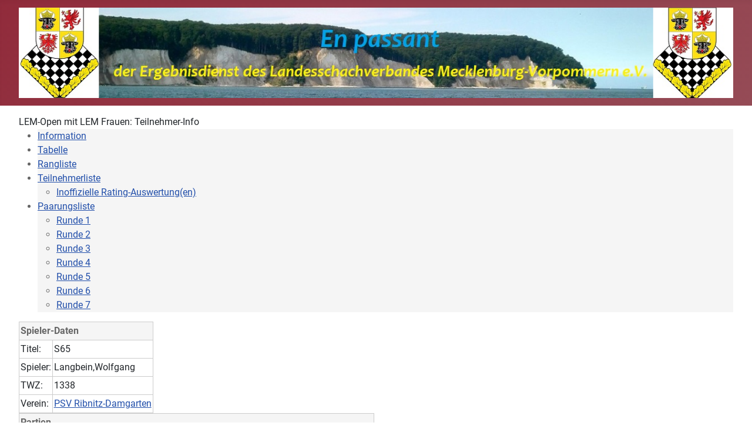

--- FILE ---
content_type: text/html; charset=utf-8
request_url: https://ergebnisdienst.lsvmv.de/index.php/component/clm/?view=turnier_player&turnier=73&snr=28&Itemid=101
body_size: 9851
content:
<!DOCTYPE html>
<html lang="de-de" dir="ltr">
<head>
    <meta charset="utf-8">
	<meta name="viewport" content="width=device-width, initial-scale=1">
	<meta name="description" content="Ergebnisdienst des Landesschachverbandes Mecklenburg-Vorpommern e.V.">
	<meta name="generator" content="Joomla! - Open Source Content Management">
	<title>ergebnisdienst.lsvmv.de - CLM - LEM-Open mit LEM Frauen / Langbein,Wolfgang</title>
	<link href="/media/system/images/joomla-favicon.svg" rel="icon" type="image/svg+xml">
	<link href="/media/system/images/favicon.ico" rel="alternate icon" type="image/vnd.microsoft.icon">
	<link href="/media/system/images/joomla-favicon-pinned.svg" rel="mask-icon" color="#000">

    <link href="/media/system/css/joomla-fontawesome.min.css?40c229fb3aa172376376466e18234ea1" rel="lazy-stylesheet" /><noscript><link href="/media/system/css/joomla-fontawesome.min.css?40c229fb3aa172376376466e18234ea1" rel="stylesheet" /></noscript>
	<link href="/media/templates/site/cassiopeia/css/global/colors_alternative.min.css?40c229fb3aa172376376466e18234ea1" rel="stylesheet" />
	<link href="/media/templates/site/cassiopeia/css/global/fonts-local_roboto.min.css?40c229fb3aa172376376466e18234ea1" rel="lazy-stylesheet" media="print" onload="this.media='all'" /><noscript><link href="/media/templates/site/cassiopeia/css/global/fonts-local_roboto.min.css?40c229fb3aa172376376466e18234ea1" rel="stylesheet" /></noscript>
	<link href="/media/templates/site/cassiopeia/css/template.min.css?40c229fb3aa172376376466e18234ea1" rel="stylesheet" />
	<link href="/media/plg_system_webauthn/css/button.min.css?40c229fb3aa172376376466e18234ea1" rel="stylesheet" />
	<link href="/media/templates/site/cassiopeia/css/vendor/joomla-custom-elements/joomla-alert.min.css?0.2.0" rel="stylesheet" />
	<link href="/components/com_clm/includes/clm_content.css" rel="stylesheet" />
	<link href="/components/com_clm/includes/submenu.css" rel="stylesheet" />
	<style>:root {
		--hue: 214;
		--template-bg-light: #f0f4fb;
		--template-text-dark: #495057;
		--template-text-light: #ffffff;
		--template-link-color: var(--link-color);
		--template-special-color: #001B4C;
		
	}</style>

    <script src="/media/mod_menu/js/menu-es5.min.js?40c229fb3aa172376376466e18234ea1" nomodule defer></script>
	<script type="application/json" class="joomla-script-options new">{"joomla.jtext":{"PLG_SYSTEM_WEBAUTHN_ERR_CANNOT_FIND_USERNAME":"Das Feld f\u00fcr den Benutzernamen wurde im Login-Modul nicht gefunden. Die passwortlose Authentifizierung funktioniert auf dieser Website nicht, bitte ein anderes Login-Modul verwenden.","PLG_SYSTEM_WEBAUTHN_ERR_EMPTY_USERNAME":"Bitte nur den Benutzernamen (aber NICHT das Passwort) eingeben, bevor die Anmeldeschaltfl\u00e4che f\u00fcr die Web-Authentifizierung ausgew\u00e4hlt wird.","PLG_SYSTEM_WEBAUTHN_ERR_INVALID_USERNAME":"Der angegebene Benutzername entspricht nicht einem Benutzerkonto, das eine passwortlose Anmeldung auf dieser Website erm\u00f6glicht hat.","JSHOWPASSWORD":"Passwort anzeigen","JHIDEPASSWORD":"Passwort ausblenden","ERROR":"Fehler","MESSAGE":"Nachricht","NOTICE":"Hinweis","WARNING":"Warnung","JCLOSE":"Schlie\u00dfen","JOK":"OK","JOPEN":"\u00d6ffnen"},"system.paths":{"root":"","rootFull":"https:\/\/ergebnisdienst.lsvmv.de\/","base":"","baseFull":"https:\/\/ergebnisdienst.lsvmv.de\/"},"csrf.token":"7fd6bf0ffda4ba648d4751f5af9a0963","system.keepalive":{"interval":840000,"uri":"\/index.php\/component\/ajax\/?format=json"}}</script>
	<script src="/media/system/js/core.min.js?ee06c8994b37d13d4ad21c573bbffeeb9465c0e2"></script>
	<script src="/media/templates/site/cassiopeia/js/template.min.js?40c229fb3aa172376376466e18234ea1" defer></script>
	<script src="/media/system/js/keepalive-es5.min.js?4eac3f5b0c42a860f0f438ed1bea8b0bdddb3804" defer nomodule></script>
	<script src="/media/system/js/messages-es5.min.js?c29829fd2432533d05b15b771f86c6637708bd9d" nomodule defer></script>
	<script src="/media/plg_system_webauthn/js/login.min.js?40c229fb3aa172376376466e18234ea1" defer></script>
	<script src="/media/system/js/keepalive.min.js?9f10654c2f49ca104ca0449def6eec3f06bd19c0" type="module"></script>
	<script src="/media/system/js/fields/passwordview.min.js?7a48811dc5605f94fa90513f34bc7b5c54e91043" defer></script>
	<script src="/media/system/js/messages.min.js?7f7aa28ac8e8d42145850e8b45b3bc82ff9a6411" type="module"></script>
	<script src="https://ergebnisdienst.lsvmv.de/components/com_clm/javascript/jsPgnViewer.js"></script>
	<script src="https://ergebnisdienst.lsvmv.de/components/com_clm/javascript/showPgnViewer.js"></script>
	<script src="/components/com_clm/javascript/submenu.js"></script>
	<script>
				function clmCreateMasterDiv (e) {
					var newChildNodes = document.body.childNodes;  
					var newElement = document.createElement('div');
					newElement.id = 'clm';        
					for (var i = 0; i < newChildNodes.length;i++) {
					    newElement.appendChild(newChildNodes.item(i));
					    newChildNodes.item(0).parentNode.insertBefore(newElement, newChildNodes.item(i));
					}
				}
				document.addEventListener('DOMContentLoaded', clmCreateMasterDiv, false);</script>
	<script>var randomid = 3646860768;</script>
	<script>var param = new Array();</script>
	<script>param['fe_pgn_moveFont'] = '666666'</script>
	<script>param['fe_pgn_commentFont'] = '888888'</script>
	<script>param['fe_pgn_style'] = 'png'</script>
	<script>var text = new Array();</script>
	<script>text['altRewind'] = 'Partiebeginn';</script>
	<script>text['altBack'] = 'einen Zug zurück';</script>
	<script>text['altFlip'] = 'Brett drehen';</script>
	<script>text['altShowMoves'] = 'Notation anzeigen';</script>
	<script>text['altComments'] = 'Kommentare anzeigen';</script>
	<script>text['altPlayMove'] = 'einen Zug vorwärts';</script>
	<script>text['altFastForward'] = 'Partieende';</script>
	<script>text['pgnClose'] = 'PGN-Viewer schließen';</script>
	<script>var imagepath = 'https://ergebnisdienst.lsvmv.de/components/com_clm/images/pgnviewer/'</script>

</head>

<body class="site com_clm wrapper-fluid view-turnier_player no-layout no-task itemid-101 has-sidebar-left has-sidebar-right">
    <header class="header container-header full-width position-sticky sticky-top">

        
        
                    <div class="grid-child">
                <div class="navbar-brand">
                    <a class="brand-logo" href="/">
                        <img loading="eager" decoding="async" src="https://ergebnisdienst.lsvmv.de/images/headers/Titelbild.png" alt="ergebnisdienst.lsvmv.de" width="1285" height="163">                    </a>
                                    </div>
            </div>
        
            </header>

    <div class="site-grid">
        
        
        
                <div class="grid-child container-sidebar-left">
            <div class="sidebar-left card _menu">
            <h3 class="card-header ">Links zu Info's:</h3>        <div class="card-body">
                <ul class="mod-menu mod-list nav ">
<li class="nav-item item-101 default current active deeper parent"><a href="/index.php" aria-current="location">Startseite</a><ul class="mod-menu__sub list-unstyled small"><li class="nav-item item-139"><a href="/index.php/home/ordnungen-des-spielbetriebs" >Ordnungen des Spielbetriebs</a></li><li class="nav-item item-660 deeper parent"><a href="/index.php/home/saison-2024-25" >Saison 2024/25</a><ul class="mod-menu__sub list-unstyled small"><li class="nav-item item-661"><a href="/index.php/home/saison-2024-25/terminplan" >... Terminplan</a></li><li class="nav-item item-662"><a href="/index.php/home/saison-2024-25/ausschreibungen" >... Ausschreibungen</a></li><li class="nav-item item-663"><a href="/index.php/home/saison-2024-25/dwz-listen" >... DWZ-Listen</a></li><li class="nav-item item-664"><a href="/index.php/home/saison-2024-25/zweitspielrechte" >... Zweitspielrechte</a></li><li class="nav-item item-665"><a href="/index.php/home/saison-2024-25/nachmeldungen" >... Nachmeldungen</a></li><li class="nav-item item-666"><a href="/index.php/home/saison-2024-25/abmeldungen" >... Abmeldungen</a></li><li class="nav-item item-667"><a href="/index.php/home/saison-2024-25/ordnungsgebuehren" >... Ordnungsgebühren</a></li></ul></li><li class="nav-item item-636 deeper parent"><a href="/index.php/home/saison-2023-24" >Saison 2023/24</a><ul class="mod-menu__sub list-unstyled small"><li class="nav-item item-643"><a href="/index.php/home/saison-2023-24/ordnungsgebuehren" >... Ordnungsgebühren</a></li></ul></li><li class="nav-item item-272"><a href="/index.php/home/protestentscheidungen" >Protestentscheidungen</a></li><li class="nav-item item-220"><a href="/index.php/home/schiedsrichter" >Schiedsrichter</a></li><li class="nav-item item-196"><a href="/index.php/home/partiendownload" >Partiendownload</a></li><li class="nav-item item-333"><a href="/index.php/home/anleitungen-ml" >Anleitungen Mannschaftsleiter (nur eingeloggt!)</a></li><li class="nav-item item-143"><a href="/index.php/home/saison-2015-2016" >Archiv: frühere Saison's</a></li><li class="nav-item item-280"><a href="/index.php/home/datenschutzerklaerung" >Datenschutzerklärung</a></li><li class="nav-item item-294"><a href="/index.php/home/impressum" >Impressum</a></li></ul></li></ul>
    </div>
</div>
<div class="sidebar-left card ">
        <div class="card-body">
                <form id="login-form-16" class="mod-login" action="/index.php/component/clm/?view=turnier_player&amp;turnier=73&amp;snr=28&amp;Itemid=101" method="post">

    
    <div class="mod-login__userdata userdata">
        <div class="mod-login__username form-group">
                            <div class="input-group">
                    <input id="modlgn-username-16" type="text" name="username" class="form-control" autocomplete="username" placeholder="Benutzername">
                    <label for="modlgn-username-16" class="visually-hidden">Benutzername</label>
                    <span class="input-group-text" title="Benutzername">
                        <span class="icon-user icon-fw" aria-hidden="true"></span>
                    </span>
                </div>
                    </div>

        <div class="mod-login__password form-group">
                            <div class="input-group">
                    <input id="modlgn-passwd-16" type="password" name="password" autocomplete="current-password" class="form-control" placeholder="Passwort">
                    <label for="modlgn-passwd-16" class="visually-hidden">Passwort</label>
                    <button type="button" class="btn btn-secondary input-password-toggle">
                        <span class="icon-eye icon-fw" aria-hidden="true"></span>
                        <span class="visually-hidden">Passwort anzeigen</span>
                    </button>
                </div>
                    </div>

                    <div class="mod-login__remember form-group">
                <div id="form-login-remember-16" class="form-check">
                    <input type="checkbox" name="remember" class="form-check-input" value="yes" id="form-login-input-remember-16">
                    <label class="form-check-label" for="form-login-input-remember-16">
                        Angemeldet bleiben                    </label>
                </div>
            </div>
        
                    <div class="mod-login__submit form-group">
                <button type="button"
                        class="btn btn-secondary w-100 plg_system_webauthn_login_button"
                                                    data-webauthn-form="login-form-16"
                                                                        title="Web-Authentifizierung"
                        id="plg_system_webauthn-XAjxYGamSkpi-kqNl86WD"
                        >
                                            <svg aria-hidden="true" xmlns="http://www.w3.org/2000/svg" viewBox="0 0 24 24" width="2.5em"><path fill="currentColor" d="M15.287 3.63a8.407 8.407 0 00-8.051 7.593h.55a7.805 7.805 0 012.24-4.713 5.825 5.825 0 00.924.695c-.608 1.177-.98 2.556-1.082 4.018h.135c.105-1.467.485-2.819 1.065-3.947.745.434 1.623.754 2.577.94a27.83 27.83 0 00-.25 3.763h-.847v.135h.847c.003 1.334.09 2.617.25 3.764-.954.185-1.832.506-2.577.94a9.997 9.997 0 01-.978-3.137h-.137c.164 1.16.502 2.25.997 3.208a5.825 5.825 0 00-.924.695 7.805 7.805 0 01-2.255-4.875H7.22A8.407 8.407 0 0024 12.034a8.398 8.398 0 00-.688-3.333 8.407 8.407 0 00-8.025-5.072zm.315.546c.155 0 .31.005.464.014.365.34.708 1.07.983 2.114a16.518 16.518 0 01.357 1.79 10.173 10.173 0 01-1.804.16 10.173 10.173 0 01-1.805-.16 16.519 16.519 0 01.357-1.79c.275-1.045.618-1.775.983-2.114a7.97 7.97 0 01.465-.014zm-.665.028c-.345.392-.658 1.093-.913 2.065a16.639 16.639 0 00-.36 1.8c-.939-.183-1.802-.498-2.533-.926.686-1.283 1.635-2.264 2.73-2.775a7.874 7.874 0 011.076-.164zm1.33 0a7.856 7.856 0 011.084.168c1.092.513 2.037 1.492 2.721 2.771-.73.428-1.594.743-2.533.927a16.64 16.64 0 00-.36-1.8c-.255-.972-.568-1.673-.912-2.066zm-2.972.314c-.655.407-1.257.989-1.776 1.73a8.166 8.166 0 00-.506.825 5.69 5.69 0 01-.891-.67 7.814 7.814 0 013.173-1.885zm4.624.006a7.862 7.862 0 013.164 1.877 5.692 5.692 0 01-.893.672 8.166 8.166 0 00-.506-.825c-.516-.738-1.115-1.318-1.765-1.724zm3.26 1.985a7.858 7.858 0 011.638 2.419 7.802 7.802 0 01.642 3.051h-2.095c-.01-1.74-.398-3.396-1.11-4.774a5.823 5.823 0 00.925-.696zm-1.044.767c.679 1.32 1.084 2.945 1.094 4.703h-3.42a27.863 27.863 0 00-.251-3.763c.954-.186 1.833-.506 2.577-.94zm-6.357.965a10.299 10.299 0 001.824.16 10.299 10.299 0 001.823-.16c.16 1.138.246 2.413.249 3.738h-1.178a1.03 1.03 0 01-.093.135h1.27a27.71 27.71 0 01-.248 3.739 10.397 10.397 0 00-3.647 0 27.733 27.733 0 01-.248-3.739h1.294a.99.99 0 01-.09-.135H13.53c.003-1.325.088-2.6.248-3.738zM2.558 9.37a2.585 2.585 0 00-2.547 2.35c-.142 1.541 1.064 2.842 2.566 2.842 1.26 0 2.312-.917 2.533-2.124h4.44v.972h.946v-.972h.837v1.431h.945v-2.376H5.11A2.586 2.586 0 002.558 9.37zm-.058.965a1.639 1.639 0 011.707 1.637 1.64 1.64 0 01-1.639 1.638 1.639 1.639 0 01-.068-3.275zm13.09.388a.75.75 0 00-.345 1.404l-.383 1.958h1.5l-.383-1.958a.75.75 0 00.384-.654.75.75 0 00-.773-.75zm2.218 1.391h3.421c-.01 1.758-.415 3.384-1.094 4.704-.744-.434-1.623-.755-2.577-.94a27.81 27.81 0 00.25-3.764zm3.556 0h2.095a7.805 7.805 0 01-2.281 5.47 5.825 5.825 0 00-.924-.696c.712-1.378 1.1-3.033 1.11-4.774zm-5.52 3.703a10.284 10.284 0 011.562.156 16.518 16.518 0 01-.357 1.791c-.275 1.045-.618 1.774-.982 2.114a7.972 7.972 0 01-.93 0c-.365-.34-.708-1.07-.983-2.114a16.519 16.519 0 01-.357-1.79 10.284 10.284 0 012.048-.157zm1.695.181c.94.184 1.803.5 2.533.926-.686 1.284-1.635 2.265-2.73 2.776a7.874 7.874 0 01-1.075.164c.344-.393.657-1.094.913-2.065a16.64 16.64 0 00.359-1.8zm-3.874 0a16.648 16.648 0 00.359 1.8c.255.973.568 1.674.913 2.066a7.873 7.873 0 01-1.075-.164c-1.096-.511-2.045-1.492-2.731-2.775.73-.428 1.594-.743 2.534-.927zm-2.652.997a8.16 8.16 0 00.506.825c.52.741 1.121 1.323 1.776 1.73a7.814 7.814 0 01-3.174-1.884 5.694 5.694 0 01.892-.67zm9.178 0a5.694 5.694 0 01.891.67 7.814 7.814 0 01-3.173 1.885c.654-.407 1.256-.989 1.775-1.73a8.16 8.16 0 00.507-.825z"></path></svg>
                                        Web-Authentifizierung                </button>
            </div>
        
        <div class="mod-login__submit form-group">
            <button type="submit" name="Submit" class="btn btn-primary w-100">Anmelden</button>
        </div>

                    <ul class="mod-login__options list-unstyled">
                <li>
                    <a href="/index.php/component/users/reset?Itemid=101">
                    Passwort vergessen?</a>
                </li>
                <li>
                    <a href="/index.php/component/users/remind?Itemid=101">
                    Benutzername vergessen?</a>
                </li>
                            </ul>
        <input type="hidden" name="option" value="com_users">
        <input type="hidden" name="task" value="user.login">
        <input type="hidden" name="return" value="aHR0cHM6Ly9lcmdlYm5pc2RpZW5zdC5sc3Ztdi5kZS9pbmRleC5waHAvY29tcG9uZW50L2NsbS8/dmlldz10dXJuaWVyX3BsYXllciZ0dXJuaWVyPTczJnNucj0yOCZJdGVtaWQ9MTAx">
        <input type="hidden" name="7fd6bf0ffda4ba648d4751f5af9a0963" value="1">    </div>
    </form>
    </div>
</div>
<div class="sidebar-left card ">
            <h3 class="card-header ">Benutzer-Login</h3>        <div class="card-body">
                <p>Sie sind nicht angemeldet !</p>    </div>
</div>
<div class="sidebar-left card ">
            <h3 class="card-header ">Vereinslisten</h3>        <div class="card-body">
                <ul class="menu">
<li><a href="/index.php/component/clm/?view=dwz&amp;saison=12&amp;zps=E0113">ASV Grün-Weiß Wismar</a></li><li><a href="/index.php/component/clm/?view=dwz&amp;saison=12&amp;zps=E0119">ESV 1888 Wittenberge</a></li><li><a href="/index.php/component/clm/?view=dwz&amp;saison=12&amp;zps=E0214">ESV Waren</a></li><li><a href="/index.php/component/clm/?view=dwz&amp;saison=12&amp;zps=E0312">Greifswalder SV</a></li><li><a href="/index.php/component/clm/?view=dwz&amp;saison=12&amp;zps=E0309">HSG Stralsund</a></li><li><a href="/index.php/component/clm/?view=dwz&amp;saison=12&amp;zps=E0201">HSG Uni Rostock</a></li><li><a href="/index.php/component/clm/?view=dwz&amp;saison=12&amp;zps=E0219">PSV Ribnitz-Damgarten</a></li><li><a href="/index.php/component/clm/?view=dwz&amp;saison=12&amp;zps=E0118">Putlitzer SV 1921</a></li><li><a href="/index.php/component/clm/?view=dwz&amp;saison=12&amp;zps=E0327">SAV Torgelow-Drögeheide 90</a></li><li><a href="/index.php/component/clm/?view=dwz&amp;saison=12&amp;zps=E0121">SC Mecklenburger Springer</a></li><li><a href="/index.php/component/clm/?view=dwz&amp;saison=12&amp;zps=E0306">SC Seehotel Binz-Therme Rügen</a></li><li><a href="/index.php/component/clm/?view=dwz&amp;saison=12&amp;zps=E0101">SF Schwerin</a></li><li><a href="/index.php/component/clm/?view=dwz&amp;saison=12&amp;zps=E0302">SG Eintracht Neubrandenburg</a></li><li><a href="/index.php/component/clm/?view=dwz&amp;saison=12&amp;zps=E0213">SG Güstrow/Teterow</a></li><li><a href="/index.php/component/clm/?view=dwz&amp;saison=12&amp;zps=E0107">SG Tripkau von 1925</a></li><li><a href="/index.php/component/clm/?view=dwz&amp;saison=12&amp;zps=E0205">SSC Graal-Müritz</a></li><li><a href="/index.php/component/clm/?view=dwz&amp;saison=12&amp;zps=E0203">SSC Rostock 07</a></li><li><a href="/index.php/component/clm/?view=dwz&amp;saison=12&amp;zps=E0116">SV Blau-Weiß 69 Parchim</a></li><li><a href="/index.php/component/clm/?view=dwz&amp;saison=12&amp;zps=E0111">SV Blau-Weiß Grevesmühlen</a></li><li><a href="/index.php/component/clm/?view=dwz&amp;saison=12&amp;zps=E0103">SV Einheit Schwerin</a></li><li><a href="/index.php/component/clm/?view=dwz&amp;saison=12&amp;zps=E0209">SV Empor Kühlungsborn</a></li><li><a href="/index.php/component/clm/?view=dwz&amp;saison=12&amp;zps=E0317">SV Grün-Weiß 90 Anklam</a></li><li><a href="/index.php/component/clm/?view=dwz&amp;saison=12&amp;zps=E0313">SV Gryps</a></li><li><a href="/index.php/component/clm/?view=dwz&amp;saison=12&amp;zps=E0314">SV Motor Wolgast 1949</a></li><li><a href="/index.php/component/clm/?view=dwz&amp;saison=12&amp;zps=E0304">SV RUGIA Bergen</a></li><li><a href="/index.php/component/clm/?view=dwz&amp;saison=12&amp;zps=E0220">SV Waterkant Saal</a></li><li><a href="/index.php/component/clm/?view=dwz&amp;saison=12&amp;zps=E0222">Think Rochade - SC HRO</a></li><li><a href="/index.php/component/clm/?view=dwz&amp;saison=12&amp;zps=E0319">TSG Neustrelitz</a></li><li><a href="/index.php/component/clm/?view=dwz&amp;saison=12&amp;zps=E030A">TSV Friedland 1814</a></li><li><a href="/index.php/component/clm/?view=dwz&amp;saison=12&amp;zps=E0221">TuS Makkabi Rostock</a></li><li><a href="/index.php/component/clm/?view=dwz&amp;saison=12&amp;zps=E0114">VfL Blau-Weiß Neukloster</a></li><li><a href="/index.php/component/clm/?view=dwz&amp;saison=12&amp;zps=E0109">Volley-Tigers Ludwigslust 2000</a></li></ul>    </div>
</div>
<div class="sidebar-left card ">
            <h3 class="card-header ">Archiv Mannschaften</h3>        <div class="card-body">
                <ul class="menu">
	<li id="current" class="first_link">
	    <a href="/index.php/component/clm/?view=info&amp;saison=11&amp;atyp=0&amp;Itemid=101"
	    >
	    <span><b>2024/25</b></span>
	    </a>
	</li>
	<li id="current" class="first_link">
	    <a href="/index.php/component/clm/?view=info&amp;saison=10&amp;atyp=0&amp;Itemid=101"
	    >
	    <span><b>2023/24</b></span>
	    </a>
	</li>
	<li id="current" class="first_link">
	    <a href="/index.php/component/clm/?view=info&amp;saison=9&amp;atyp=0&amp;Itemid=101"
	    >
	    <span><b>2022/23</b></span>
	    </a>
	</li>
	<li id="current" class="first_link">
	    <a href="/index.php/component/clm/?view=info&amp;saison=8&amp;atyp=0&amp;Itemid=101"
	    >
	    <span><b>2021/22</b></span>
	    </a>
	</li>
	<li id="current" class="first_link">
	    <a href="/index.php/component/clm/?view=info&amp;saison=7&amp;atyp=0&amp;Itemid=101"
	    >
	    <span><b>2020/21</b></span>
	    </a>
	</li>
	<li id="current" class="first_link">
	    <a href="/index.php/component/clm/?view=info&amp;saison=6&amp;atyp=0&amp;Itemid=101"
	    >
	    <span><b>2019/20</b></span>
	    </a>
	</li>
	<li id="current" class="first_link">
	    <a href="/index.php/component/clm/?view=info&amp;saison=5&amp;atyp=0&amp;Itemid=101"
	    >
	    <span><b>2018/19</b></span>
	    </a>
	</li>
	<li id="current" class="first_link">
	    <a href="/index.php/component/clm/?view=info&amp;saison=4&amp;atyp=0&amp;Itemid=101"
	    >
	    <span><b>2017/18</b></span>
	    </a>
	</li>
	<li id="current" class="first_link">
	    <a href="/index.php/component/clm/?view=info&amp;saison=3&amp;atyp=0&amp;Itemid=101"
	    >
	    <span><b>2016/17</b></span>
	    </a>
	</li>
	<li id="current" class="first_link">
	    <a href="/index.php/component/clm/?view=info&amp;saison=2&amp;atyp=0&amp;Itemid=101"
	    >
	    <span><b>2015/16</b></span>
	    </a>
	</li>
</ul>    </div>
</div>
<div class="sidebar-left card ">
            <h3 class="card-header ">Archiv Einzelmeisterschaften</h3>        <div class="card-body">
                <ul class="menu">
	<li id="current" class="first_link">
	    <a href="/index.php/component/clm/?view=info&amp;saison=11&amp;atyp=1&amp;Itemid=101"
	    >
	    <span><b>2024/25</b></span>
	    </a>
	</li>
	<li id="current" class="first_link">
	    <a href="/index.php/component/clm/?view=info&amp;saison=10&amp;atyp=1&amp;Itemid=101"
	    >
	    <span><b>2023/24</b></span>
	    </a>
	</li>
	<li id="current" class="first_link">
	    <a href="/index.php/component/clm/?view=info&amp;saison=9&amp;atyp=1&amp;Itemid=101"
	    >
	    <span><b>2022/23</b></span>
	    </a>
	</li>
<ul>	<li id="current" class="first_link">
	<a href="/index.php/component/clm/?view=turnier_info&amp;saison=9&amp;turnier=70&amp;Itemid=101"
	>
	<span>&nbsp;&nbsp;22. offene Senioren-LEM Mecklenburg-Vorpommern</span>
	</a>
	<li id="current" class="first_link">
	<a href="/index.php/component/clm/?view=turnier_info&amp;saison=9&amp;turnier=72&amp;Itemid=101"
	>
	<span>&nbsp;&nbsp;LEM - Meisterturnier</span>
	</a>
	<li id="current" class="first_link">
	<a href="/index.php/component/clm/?view=turnier_info&amp;saison=9&amp;turnier=73&amp;Itemid=101"
	 class="active_link">
	<span>&nbsp;&nbsp;LEM-Open mit LEM Frauen</span>
	</a>
	<li id="current" class="first_link">
	<a href="/index.php/component/clm/?view=turnier_info&amp;saison=9&amp;turnier=75&amp;Itemid=101"
	>
	<span>&nbsp;&nbsp;Einzelpokalmeisterschaft</span>
	</a>
	<li id="current" class="first_link">
	<a href="/index.php/component/clm/?view=turnier_info&amp;saison=9&amp;turnier=76&amp;Itemid=101"
	>
	<span>&nbsp;&nbsp;LEM Blitzschach</span>
	</a>
	<li id="current" class="first_link">
	<a href="/index.php/component/clm/?view=turnier_info&amp;saison=9&amp;turnier=77&amp;Itemid=101"
	>
	<span>&nbsp;&nbsp;LEM Schnellschach</span>
	</a>
</ul>	<li id="current" class="first_link">
	    <a href="/index.php/component/clm/?view=info&amp;saison=8&amp;atyp=1&amp;Itemid=101"
	    >
	    <span><b>2021/22</b></span>
	    </a>
	</li>
	<li id="current" class="first_link">
	    <a href="/index.php/component/clm/?view=info&amp;saison=7&amp;atyp=1&amp;Itemid=101"
	    >
	    <span><b>2020/21</b></span>
	    </a>
	</li>
	<li id="current" class="first_link">
	    <a href="/index.php/component/clm/?view=info&amp;saison=6&amp;atyp=1&amp;Itemid=101"
	    >
	    <span><b>2019/20</b></span>
	    </a>
	</li>
	<li id="current" class="first_link">
	    <a href="/index.php/component/clm/?view=info&amp;saison=5&amp;atyp=1&amp;Itemid=101"
	    >
	    <span><b>2018/19</b></span>
	    </a>
	</li>
	<li id="current" class="first_link">
	    <a href="/index.php/component/clm/?view=info&amp;saison=4&amp;atyp=1&amp;Itemid=101"
	    >
	    <span><b>2017/18</b></span>
	    </a>
	</li>
	<li id="current" class="first_link">
	    <a href="/index.php/component/clm/?view=info&amp;saison=3&amp;atyp=1&amp;Itemid=101"
	    >
	    <span><b>2016/17</b></span>
	    </a>
	</li>
	<li id="current" class="first_link">
	    <a href="/index.php/component/clm/?view=info&amp;saison=2&amp;atyp=1&amp;Itemid=101"
	    >
	    <span><b>2015/16</b></span>
	    </a>
	</li>
</ul>    </div>
</div>

        </div>
        
        <div class="grid-child container-component">
            
            
            <div id="system-message-container" aria-live="polite"></div>

            <main>
            <div class="clm"><style type="text/css">

#clm .clm .pgn a, #clm .clm  a.pgn { color:666666 !important; }

#clm .clm tr.zeile1:hover td, #clm .clm tr.zeile2:hover td, #clm .clm tr.zeile1_auf:hover td, #clm .clm tr.zeile2_auf:hover td {background-color: #FFFFBB !important;}  /*-- Lesehilfe --*/

#clm .clm table th, #clm .clm table td { padding-left: 0.1em; padding-top: 0.2em; padding-right: 0.1em; padding-bottom: 0.2em; border: 1px solid #CCCCCC; }
#spieler div.title, #spieler div.spielerverlauf  { border-bottom: none !important; border: 1px solid #CCCCCC;}
.right .selectteam  { border: 1px solid #CCCCCC;}

#clm .clm .zeile1, #clm .clm .zeile1_dg2 { background-color: #FFFFFF;} 
#clm .clm .zeile2, #clm .clm .zeile2_dg2{ background-color: #F3F3F3;} 

#mannschaft td.punkte, #mannschaft td.spiele, #mannschaft td.prozent, #turnier_tabelle td.pkt, #turnier_tabelle td.sobe, #turnier_tabelle td.bhlz, #turnier_tabelle td.busu, #rangliste td.mp, #rangliste td.bp, td.fw_col {background-color: #FFFFCC !important;} 

#clm .clm table th, #clm .clm table th div{ background-color: #333333; color: #FFFFFF !important;}
#clm .clm table .anfang, #clm .clm table .ende, #clm .clm .clmbox, #spieler table.spielerverlauf th, #spieler div.spielerverlauf, #spieler .title, #clm .clm .clm-navigator ul li, #clm .clm .clm-navigator ul li ul{ background-color: #F5F5F5; color: #666666 !important;}

#vereinsliste th.col_1, #vereinsliste th.col_2,#vereinsliste th.col_3,#vereinsliste th.col_4,#vereinsliste th.col_5,#vereinsliste th.col_6,#vereinsliste th.col_7,#vereinsliste th.col_8, #vereinsliste th.col{background-color: #F5F5F5; color: #666666 !important;}

#wrong, .wrong {background:#FFFF99; border:1px solid #FFCC66;}

#mannschaft .nr { width: 45px; } 
#mannschaft .dwz { width: 40px; } 
#mannschaft .rnd { width: 30px; }
#mannschaft .punkte { width: 35px; }
#mannschaft .spiele { width: 35px; }
#mannschaft .prozent{ width: 35px; } 

/* Lesehilfe AUS bei Einzelturniermodus */
#tableoverflow tr.zeile1:hover td, #tableoverflow tr.zeile2:hover td, #tableoverflow tr.zeile1_auf:hover td, #tableoverflow tr.zeile2_auf:hover td {background: none !important;}
#tableoverflow tr.zeile1:hover td.sobe, #tableoverflow tr.zeile2:hover td.sobe, #tableoverflow tr.zeile1:hover td.fw_col, #tableoverflow tr.zeile2:hover td.fw_col, #tableoverflow tr.zeile1:hover td.pkt, #tableoverflow tr.zeile2:hover td.pkt,#tableoverflow tr.zeile1:hover td.busu, #tableoverflow tr.zeile2:hover td.busu{background-color: #FFFFCC !important;} 
#tableoverflow tr.zeile1:hover td.trenner, #tableoverflow tr.zeile2:hover td.trenner {background-color: #E8E8E8 !important;}
/** Auf- und Abstieg **/

#clm .clm .rang_auf {background-color: #C0DF82 !important;} 
#clm .clm .rang_auf_evtl {background-color: #DCEDBA !important;} 
#clm .clm .rang_ab {background-color: #E7A9A9 !important;} 
#clm .clm .rang_ab_evtl {background-color: #F3D6D6 !important;}

</style>

<div id="clm"><div id="turnier_player"><div class="componentheading">LEM-Open mit LEM Frauen: Teilnehmer-Info</div><div class="clm-navigator"><ul><li ><a href="/index.php/component/clm/?view=turnier_info&amp;turnier=73&amp;Itemid=101">Information</a></li><li ><a href="/index.php/component/clm/?view=turnier_tabelle&amp;turnier=73&amp;Itemid=101">Tabelle</a></li><li ><a href="/index.php/component/clm/?view=turnier_rangliste&amp;turnier=73&amp;Itemid=101">Rangliste</a></li><li onmouseout="clm_height_del(this)" onmouseover="clm_height_set(this)"  ><a href="/index.php/component/clm/?view=turnier_teilnehmer&amp;turnier=73&amp;Itemid=101">Teilnehmerliste</a><ul><li ><a href="/index.php/component/clm/?view=turnier_dwz&amp;turnier=73&amp;Itemid=101">Inoffizielle Rating-Auswertung(en)</a></li></ul></li><li onmouseout="clm_height_del(this)" onmouseover="clm_height_set(this)"  ><a href="/index.php/component/clm/?view=turnier_paarungsliste&amp;turnier=73&amp;Itemid=101">Paarungsliste</a><ul><li ><a href="/index.php/component/clm/?view=turnier_runde&amp;turnier=73&amp;runde=1&amp;dg=1&amp;Itemid=101">Runde 1</a></li><li ><a href="/index.php/component/clm/?view=turnier_runde&amp;turnier=73&amp;runde=2&amp;dg=1&amp;Itemid=101">Runde 2</a></li><li ><a href="/index.php/component/clm/?view=turnier_runde&amp;turnier=73&amp;runde=3&amp;dg=1&amp;Itemid=101">Runde 3</a></li><li ><a href="/index.php/component/clm/?view=turnier_runde&amp;turnier=73&amp;runde=4&amp;dg=1&amp;Itemid=101">Runde 4</a></li><li ><a href="/index.php/component/clm/?view=turnier_runde&amp;turnier=73&amp;runde=5&amp;dg=1&amp;Itemid=101">Runde 5</a></li><li ><a href="/index.php/component/clm/?view=turnier_runde&amp;turnier=73&amp;runde=6&amp;dg=1&amp;Itemid=101">Runde 6</a></li><li ><a href="/index.php/component/clm/?view=turnier_runde&amp;turnier=73&amp;runde=7&amp;dg=1&amp;Itemid=101">Runde 7</a></li></ul></li></ul></div><div class="tp_col_playerContent">
    
<div class="tp_col_playerInfoDivWithoutPhoto">
	    
	<table cellpadding="0" cellspacing="0" class="tp_col_turnier_playerInfo">
			<tr>
				<th align="left" colspan="2" class="anfang">Spieler-Daten</th>
			</tr>
			
							<tr>
					<td align="left" class="tp_col_1">Titel:</td>
					<td class="tp_col_data" >S65</td>
				</tr>
						
			<tr>
				<td align="left" class="tp_col_1">Spieler:</td>
				<td class="tp_col_data">Langbein,Wolfgang</td>
			</tr>
			
			<tr>
				<td align="left" class="tp_col_1">TWZ:</td>
				<td class="tp_col_data">1338</td>
			</tr>
						
						
			<tr>
				<td align="left" class="tp_col_1">Verein:</td>
				<td class="tp_col_data">
					<a href="/index.php/component/clm/?view=verein&amp;saison=9&amp;zps=1950&amp;Itemid=101">PSV Ribnitz-Damgarten</a>				</td>
			</tr>
						
						
												</table>
</div>
        </div>
 
		
		<table cellpadding="0" cellspacing="0" class="turnier_rangliste">
		
		<tr>
			<th align="left" colspan="6" class="anfang">Partien</th>
		</tr>
		
		<tr><td class="tp_col_1"><a href="/index.php/component/clm/?view=turnier_runde&amp;turnier=73&amp;runde=1&amp;Itemid=101">Runde 1</a></td><td class="tp_col_2">S</td><td class="tp_col_3"><a href="/index.php/component/clm/?view=turnier_player&amp;turnier=73&amp;snr=12&amp;Itemid=101">Ehrich,Dieter</a> (3.5)</td><td class="tp_col_3c"><a href="/index.php/component/clm/?view=verein&amp;saison=9&amp;zps=1950&amp;Itemid=101">PSV Ribnitz-Damgarten</a></td><td class="tp_col_4">1568</td><td class="tp_col_5">&frac12;</td></tr><tr><td class="tp_col_1"><a href="/index.php/component/clm/?view=turnier_runde&amp;turnier=73&amp;runde=2&amp;Itemid=101">Runde 2</a></td><td class="tp_col_2">W</td><td class="tp_col_3"><a href="/index.php/component/clm/?view=turnier_player&amp;turnier=73&amp;snr=2&amp;Itemid=101">Wolter,Günter</a> (4.5)</td><td class="tp_col_3c"><a href="/index.php/component/clm/?view=verein&amp;saison=9&amp;zps=1963&amp;Itemid=101">TSG Neustrelitz</a></td><td class="tp_col_4">1820</td><td class="tp_col_5">0</td></tr><tr><td class="tp_col_1"><a href="/index.php/component/clm/?view=turnier_runde&amp;turnier=73&amp;runde=3&amp;Itemid=101">Runde 3</a></td><td class="tp_col_2">S</td><td class="tp_col_3"><a href="/index.php/component/clm/?view=turnier_player&amp;turnier=73&amp;snr=29&amp;Itemid=101">Khanbekyan,Aram</a> (2.5)</td><td class="tp_col_3c"><a href="/index.php/component/clm/?view=verein&amp;saison=9&amp;zps=1959&amp;Itemid=101">Greifswalder SV</a></td><td class="tp_col_4">1127</td><td class="tp_col_5">1</td></tr><tr><td class="tp_col_1"><a href="/index.php/component/clm/?view=turnier_runde&amp;turnier=73&amp;runde=4&amp;Itemid=101">Runde 4</a></td><td class="tp_col_2">W</td><td class="tp_col_3"><a href="/index.php/component/clm/?view=turnier_player&amp;turnier=73&amp;snr=31&amp;Itemid=101">Große-Thie,Paul</a> (2.5)</td><td class="tp_col_3c"><a href="/index.php/component/clm/?view=verein&amp;saison=9&amp;zps=1945&amp;Itemid=101">SSC Rostock 07</a></td><td class="tp_col_4">1195</td><td class="tp_col_5">1</td></tr><tr><td class="tp_col_1"><a href="/index.php/component/clm/?view=turnier_runde&amp;turnier=73&amp;runde=5&amp;Itemid=101">Runde 5</a></td><td class="tp_col_2">S</td><td class="tp_col_3"><a href="/index.php/component/clm/?view=turnier_player&amp;turnier=73&amp;snr=7&amp;Itemid=101">Raitza,Egon</a> (5)</td><td class="tp_col_3c"><a href="/index.php/component/clm/?view=verein&amp;saison=9&amp;zps=1945&amp;Itemid=101">SSC Rostock 07</a></td><td class="tp_col_4">1685</td><td class="tp_col_5">0</td></tr><tr><td class="tp_col_1"><a href="/index.php/component/clm/?view=turnier_runde&amp;turnier=73&amp;runde=6&amp;Itemid=101">Runde 6</a></td><td class="tp_col_2">W</td><td class="tp_col_3"><a href="/index.php/component/clm/?view=turnier_player&amp;turnier=73&amp;snr=30&amp;Itemid=101">Horn,Svenja Henrike</a> (3.5)</td><td class="tp_col_3c"><a href="/index.php/component/clm/?view=verein&amp;saison=9&amp;zps=1954&amp;Itemid=101">SG Eintracht Neubrandenburg</a></td><td class="tp_col_4">1269</td><td class="tp_col_5">1</td></tr><tr><td class="tp_col_1"><a href="/index.php/component/clm/?view=turnier_runde&amp;turnier=73&amp;runde=7&amp;Itemid=101">Runde 7</a></td><td class="tp_col_2">S</td><td class="tp_col_3"><a href="/index.php/component/clm/?view=turnier_player&amp;turnier=73&amp;snr=16&amp;Itemid=101">Krause,Enrico</a> (5)</td><td class="tp_col_3c"><a href="/index.php/component/clm/?view=verein&amp;saison=9&amp;zps=1953&amp;Itemid=101">Think Rochade - SC HRO</a></td><td class="tp_col_4">1501</td><td class="tp_col_5">0</td></tr><tr class="ende"><td  colspan="4">&nbsp;&nbsp;&nbsp;Gesamt</td><td class="tp_col_4">&Oslash;&nbsp;1452</td><td class="tp_col_5">3.5 / 7<br />13.&nbsp;Platz</td></tr>		</table>

		<!--Bereich für pgn-Viewer-->
		<span id="pgnArea"></span>


	<div style="font-size: 11px; text-align: center; border-top: 1px solid #CCC; padding: 10px 0 5px 0; color:#999999;">Powered by <a href="https://www.chessleaguemanager.de" target="_blank">ChessLeagueManager </a></div>
</div></div></div>
            </main>
            
        </div>

                <div class="grid-child container-sidebar-right">
            <div class="sidebar-right card ">
            <h3 class="card-header ">Mannschaften 2025/26</h3>        <div class="card-body">
                <ul class="menu">

	            
    
	<li >
		<a href="/index.php/component/clm/?view=tabelle&amp;saison=12&amp;liga=226&amp;Itemid=101&amp;typeid=21"
	>
	<span>Verbandsliga</span>
	</a>

        
	</li>
<!-- Unterlink angeklickt -->
	<li >
		<a href="/index.php/component/clm/?view=tabelle&amp;saison=12&amp;liga=227&amp;Itemid=101&amp;typeid=21"
	>
	<span>Landesliga West</span>
	</a>

        
	</li>
<!-- Unterlink angeklickt -->
	<li >
		<a href="/index.php/component/clm/?view=tabelle&amp;saison=12&amp;liga=228&amp;Itemid=101&amp;typeid=21"
	>
	<span>Landesliga Ost</span>
	</a>

        
	</li>
<!-- Unterlink angeklickt -->
	<li >
		<a href="/index.php/component/clm/?view=tabelle&amp;saison=12&amp;liga=241&amp;Itemid=101&amp;typeid=21"
	>
	<span>Bezirksliga West</span>
	</a>

        
	</li>
<!-- Unterlink angeklickt -->
	<li >
		<a href="/index.php/component/clm/?view=tabelle&amp;saison=12&amp;liga=242&amp;Itemid=101&amp;typeid=21"
	>
	<span>Bezirksliga Mitte</span>
	</a>

        
	</li>
<!-- Unterlink angeklickt -->
	<li >
		<a href="/index.php/component/clm/?view=tabelle&amp;saison=12&amp;liga=243&amp;Itemid=101&amp;typeid=21"
	>
	<span>Bezirksliga Nordost</span>
	</a>

        
	</li>
<!-- Unterlink angeklickt -->
	<li >
		<a href="/index.php/component/clm/?view=tabelle&amp;saison=12&amp;liga=244&amp;Itemid=101&amp;typeid=21"
	>
	<span>Bezirksliga Südost</span>
	</a>

        
	</li>
<!-- Unterlink angeklickt -->
	<li >
		<a href="/index.php/component/clm/?view=tabelle&amp;saison=12&amp;liga=240&amp;Itemid=101&amp;typeid=21"
	>
	<span>Bezirksklasse West</span>
	</a>

        
	</li>
<!-- Unterlink angeklickt -->
	<li >
		<a href="/index.php/component/clm/?view=tabelle&amp;saison=12&amp;liga=245&amp;Itemid=101&amp;typeid=21"
	>
	<span>Bezirksklasse Mitte</span>
	</a>

        
	</li>
<!-- Unterlink angeklickt -->
	<li >
		<a href="/index.php/component/clm/?view=tabelle&amp;saison=12&amp;liga=238&amp;Itemid=101&amp;typeid=21"
	>
	<span>Bezirksklasse Ost</span>
	</a>

        
	</li>
<!-- Unterlink angeklickt -->
            
</ul>
    </div>
</div>
<div class="sidebar-right card ">
            <h3 class="card-header ">Einzelmeisterschaften 2025/26</h3>        <div class="card-body">
                <ul class="menu">

<li><span><a href="/index.php/component/clm/?view=turnier_info&amp;turnier=98&amp;Itemid=101">LEM Blitzschach 2025</a></span></li>

</ul>

    </div>
</div>
<div class="sidebar-right card ">
            <h3 class="card-header ">Schachjugend 2025/2026</h3>        <div class="card-body">
                <ul class="menu">

	            
    
	<li >
		<a href="/index.php/component/clm/?view=tabelle&amp;saison=12&amp;liga=229&amp;Itemid=101&amp;typeid=21"
	>
	<span>Jugendliga Vorrunde West</span>
	</a>

        
	</li>
<!-- Unterlink angeklickt -->
	<li >
		<a href="/index.php/component/clm/?view=tabelle&amp;saison=12&amp;liga=230&amp;Itemid=101&amp;typeid=21"
	>
	<span>Jugendliga Vorrunde Ost</span>
	</a>

        
	</li>
<!-- Unterlink angeklickt -->
	<li >
		<a href="/index.php/component/clm/?view=tabelle&amp;saison=12&amp;liga=231&amp;Itemid=101&amp;typeid=21"
	>
	<span>Schülerliga Vorrunde West</span>
	</a>

        
	</li>
<!-- Unterlink angeklickt -->
	<li >
		<a href="/index.php/component/clm/?view=tabelle&amp;saison=12&amp;liga=232&amp;Itemid=101&amp;typeid=21"
	>
	<span>Schülerliga Vorrunde Ost</span>
	</a>

        
	</li>
<!-- Unterlink angeklickt -->
            
</ul>
    </div>
</div>

        </div>
        
        
            </div>

    
            <a href="#top" id="back-top" class="back-to-top-link" aria-label="Zurück nach oben">
            <span class="icon-arrow-up icon-fw" aria-hidden="true"></span>
        </a>
    
    
</body>
</html>
